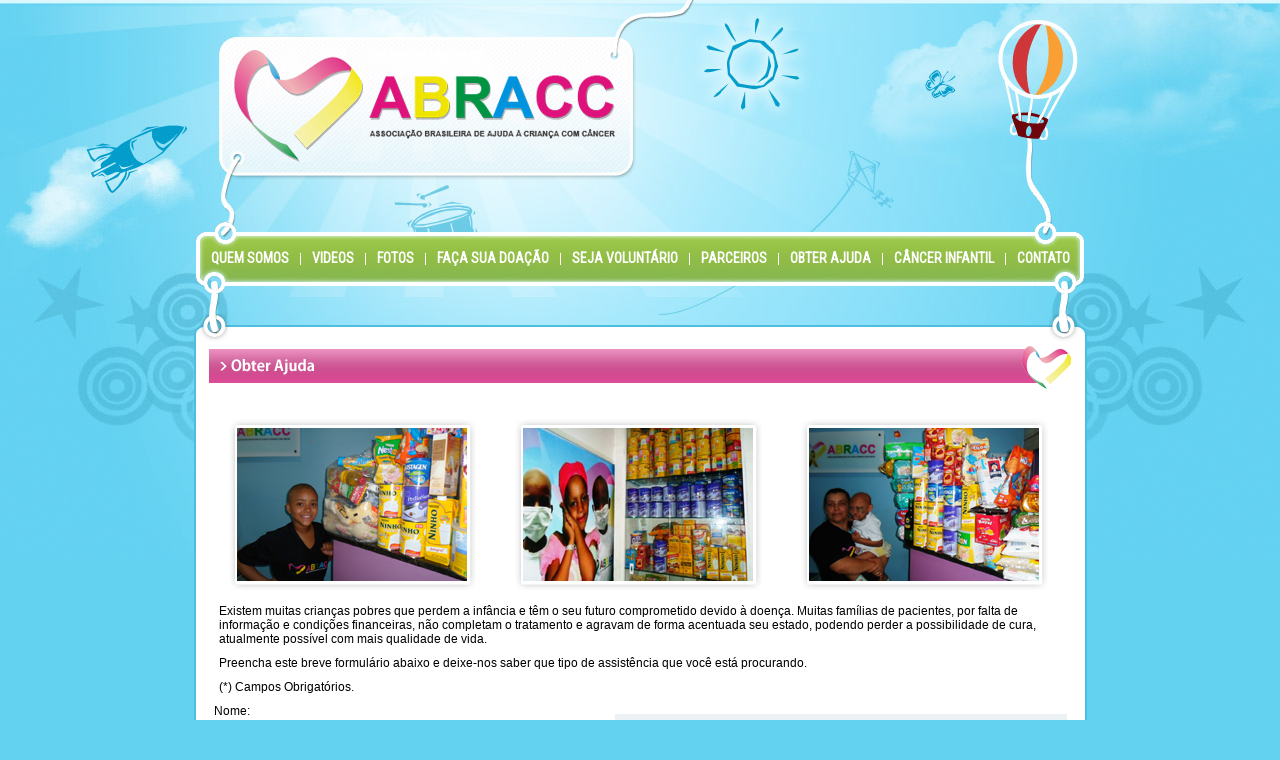

--- FILE ---
content_type: text/html; charset=UTF-8
request_url: https://www.abracc.org.br/obter_ajuda.php
body_size: 3691
content:
<!DOCTYPE html PUBLIC "-//W3C//DTD XHTML 1.0 Transitional//EN" "http://www.w3.org/TR/xhtml1/DTD/xhtml1-transitional.dtd">
<html xmlns="http://www.w3.org/1999/xhtml">
    <head>
    <title>ABRACC - Associação Brasileira de Ajuda à Criança com Câncer</title>
    <!-- meta tags -->
    <meta http-equiv="Content-Type" content="text/html; charset=utf-8" />
    <!-- css tags -->

<meta name="Description" content="A ABRACC é uma Associação Humanitária, sem fins lucrativos que tem como objetivo aliviar a dor, das crianças e adolescentes com Câncer, em situação de vulnerabilidade social." />
        <meta name="Robots" content="index, follow" />
        <meta name="rating" content="General" />
        <meta name="Revisit" content="1 month" />
        <meta name="Keywords" content="câncer infantil, abracc" />
<link rel="apple-touch-icon" sizes="180x180" href="img/apple-touch-icon.png">
<link rel="icon" type="image/png" sizes="32x32" href="img/favicon-32x32.png">
<link rel="icon" type="image/png" sizes="16x16" href="img/favicon-16x16.png">
<link rel="manifest" href="img/site.webmanifest">
<link rel="mask-icon" href="img/safari-pinned-tab.svg" color="#006fa4">
<link rel="shortcut icon" href="img/favicon.ico">
<link href="https://fonts.googleapis.com/css?family=Roboto+Condensed&display=swap" rel="stylesheet">
    <link rel="stylesheet" type="text/css" href="css/style.css" />
    <link rel="stylesheet" type="text/css" href="css/reset.css" />
    <link type="text/css" rel="stylesheet" media="all" href="skins/tango/skin.css" />
    <link type="text/css" rel="stylesheet" media="all" href="js/caroufredsel/caroufredsel.css" />

    <script type="text/javascript" src="js/jquery-1.7.1.min.js"></script>
    <script type="text/javascript" src="js/jquery.jcarousel.min.js"></script>
    <script type="text/javascript" src="js/jquery.tinycarousel.min.js"></script>
    <script type="text/javascript" src="js/flash.js"></script>
    <!-- Fancybox -->
    <!--<script src="Scripts/AC_RunActiveContent.js" type="text/javascript"></script>-->
    <link rel="stylesheet" type="text/css" href="js/jquery.fancybox/jquery.fancybox.css" />
    <script type="text/javascript" src="js/jquery.fancybox/jquery.easing.1.3.js"></script>
    <script type="text/javascript" src="js/jquery.fancybox/jquery.fancybox-1.2.1.pack.js"></script>
    <script type="text/javascript">
        $(document).ready(function() { /* This is basic - uses default settings */ 
            $("a.group").fancybox(); 
        }); 
    </script>
    
    <script type="text/javascript">

		jQuery(document).ready(function() {
		   jQuery('#mycarousel').jcarousel();		
		});

    </script>
    <script type="text/javascript" src="js/caroufredsel/jquery.carouFredSel-6.2.0.js"></script>    

     <script type="text/javascript">   
$(document).ready(function() {    
    /*Caroufredsel*/
                $("#foo").carouFredSel({
                    align: "left",
                    height: 90,
                    width: 520,
                    direction: "left", 
                    infinite: true,
                    circular: true,
                    auto: {
                       timeoutDuration : 8000
                    },
                    items: {
                        visible: 5 // visibilidade de todos itens
                    },
                    scroll: {
                        fx           : "scroll",
                        easing       : "quadratic",
                        duration     : 1000,
                        pauseOnHover : true,
                        items: 5 // numero de itens por transicao
                    },
                    prev    : {
                        button  : "#foo_prev",
                        key     : "left"
                    },
                    next    : {
                        button  : "#foo_next",
                        key     : "right"
                    }
                });

            });
         </script>
       
    </head>

<body>
<div id="all">
    <div id="topo">
    	<div class="topo">
        	<div class="logo"><a href="index.php"><h1><strong>ABRACC - Associação Brasileira de Ajuda à Criança com Câncer</strong></h1></a></div>
            <div class="menu">
            
    <!--    <script type="text/javascript">
        <! --
        var flashvars = "id=";
        flashsrc("swf/menu.swf",flashvars,893,72,"#FFFFFF",false,"transparent","high","flash"); 
        - ->
      </script> -->

            
            
            	<ul>
                	<li><a href="quem_somos.php">QUEM SOMOS</a></li>
                        <li class="sep"></li>
                    <li><a href="videos.php">VIDEOS</a></li>
                        <li class="sep"></li>
                    <li><a href="fotos.php">FOTOS</a></li>
                        <li class="sep"></li>
                    <li><a href="faca_doacao.php">FAÇA SUA DOAÇÃO</a></li>
                        <li class="sep"></li>
                    <li><a href="seja_voluntario.php">SEJA VOLUNTÁRIO</a></li>
                        <li class="sep"></li>
                    <li><a href="parceiros.php">PARCEIROS</a></li>
                        <li class="sep"></li>
                    <li><a href="obter_ajuda.php">OBTER AJUDA</a></li>
                        <li class="sep"></li>
                    <li><a href="cancer_infantil.php">CÂNCER INFANTIL</a></li>
                        <li class="sep"></li>
                    <li><a href="contato.php">CONTATO</a></li>
                </ul>
            </div><!--menu-->
            
                         
       
       </div><!--class topo-->
    </div><!--topo-->
    
        <div id="content">
    	<div class="internas">
        	<div class="topo-internas"></div>
            
            <div class="conteudo-internas">
           
            
                	<h2 class="obter-ajuda">Obter Ajuda</h2>
            
<!--<p>Nós agradecemos de maneira muito especial, todos os voluntários (as) que passaram pela Abracc, tendo gasto generosamente seu tempo para ajudar nossas crianças e suas famílias.</p>-->

             <div class="img-parceiros" >
            <img src="img/ajuda-1.png" />  <img src="img/ajuda-2.png" /> <img src="img/ajuda-3.png" />  
            </div>

<p>Existem muitas crianças pobres que perdem a infância e têm o seu futuro comprometido devido à doença. Muitas famílias de pacientes, por falta de informação e condições financeiras, não completam o tratamento e agravam de forma acentuada seu estado, podendo perder a possibilidade de cura, atualmente possível com mais qualidade de vida.</p>

<p>Preencha este breve formulário abaixo e deixe-nos saber que tipo de assistência que você está procurando.</p>

<p>(*) Campos Obrigatórios.</p> 

            <style>
                  #formAjuda .form-esquerdo label {margin: 0 0 12px; display: block; height: auto;}     
                  .input-ajuda {margin-top: 3px;}
            </style>

             <form id="formAjuda" action="https://www.locawebsite.com/freeform.php" method="post">
                <input type="hidden" name="titulo" value="Mensagem enviada com sucesso!">
                <input type="hidden" name="assunto" value="Abracc - Obter Ajuda">
                <input type="hidden" name="redirect" value="back">
                <input type="hidden" name="charset" value="utf-8">
                <input type="hidden" name="to" value="abracc.abracc@gmail.com" />
            <div class="form-esquerdo">
            	<label>Nome:  <input class="input-ajuda" type="text" name="nome"  /></label>
                <label>Telefone: <br><input class="input-ajuda" type="text" name="telefone"  /></label>
                <label>E-mail: <br><input class="input-ajuda" type="text" name="from" /></label>
                <label>Nome da criança: <br/><input class="input-ajuda" type="text" name="nome_Crianca" /></label>
                <label>Idade da Criança: <br><input style="margin-bottom:10px;" class="input-ajuda" type="text" name="idade_Crianca"  /></label>

                <label>Eu estou procurando ajuda para*:
                <textarea name="procurando_ajuda_para"></textarea></label>

                <label>Nome Assistente Social (se tiver)*: <br/><input class="input-ajuda" type="text" name="nome_Assistente" /></label>
                <label>Centro de tratamento (nome)*: <br/><input class="input-ajuda" type="text" name="nome_Centro_Tratamento" /></label>
            </div><!--form-esquerdo-->
            
            <div class="form-direito">
            	<div class="pesquisa">
                <p style="margin-top:12px;">O seu filho tem um diagnóstico de câncer?</p><p style="margin-top:12px; float:right; margin-right:10px;"><label>SIM <input style="vertical-align:middle;" type="radio" name="opt" value="sim" /></label> <label>NÃO <input style="vertical-align:middle;" type="radio" name="opt" /></label></p>
                </div>
                <div class="pesquisa">
                <p style="margin-top:5px;">Eu estou procurando ajuda para medicamentos ambulatoriais:</p><p style="margin-top:12px; float:right; margin-right:10px;"><label>SIM <input style="vertical-align:middle;" type="radio" name="opt1" value="sim"  /></label> <label>NÃO <input style="vertical-align:middle;" type="radio" name="opt1" value="não" /></label></p>
                </div>
                <div class="pesquisa">
                <p style="margin-top:5px;">Eu estou procurando ajuda para equipamentos hospitalares:</p><p style="margin-top:12px; float:right; margin-right:10px;"><label>SIM <input style="vertical-align:middle;" type="radio" name="opt2" value="sim"  /></label> <label>NÃO <input style="vertical-align:middle;" type="radio" name="opt2" value="não" /></label></p>
                </div>
                <div class="pesquisa">
                <p style="margin-top:5px;">Estou procurando informações sobre direitos de paciente com câncer:</p><p style="margin-top:12px; float:right; margin-right:10px;"><label>SIM <input style="vertical-align:middle;" type="radio" name="opt3" value="sim"  /></label> <label>NÃO <input style="vertical-align:middle;" type="radio" name="opt3" value="não" /></label></p>
                </div>
                <div class="pesquisa">
                <p style="margin-top:12px;">Estou à procura de suporte psicossocial:</p><p style="margin-top:12px; float:right; margin-right:10px;"><label>SIM <input style="vertical-align:middle;" type="radio" name="opt4" value="sim"  /></label> <label>NÃO <input style="vertical-align:middle;" type="radio" name="opt4" value="não" /></label></p>
                </div>
                <div class="pesquisa">
                <p style="margin-top:12px;">Estou à procura de apoio social:</p><p style="margin-top:12px; float:right; margin-right:10px;"><label>SIM <input style="vertical-align:middle;" type="radio" name="opt5" value="sim"  /></label> <label>NÃO <input style="vertical-align:middle;" type="radio" name="opt5" value="não" /></label></p>
                </div>
                <div class="pesquisa">
                <p style="margin-top:12px;">Estou à procura de apoio:</p><p style="margin-top:12px; float:right; margin-right:10px;"><label>SIM <input style="vertical-align:middle;" type="radio" name="opt6" value="sim"  /></label> <label>NÃO <input style="vertical-align:middle;" type="radio" name="opt6" value="não" /></label></p>
                </div>
                <div class="pesquisa">
                <p style="margin-top:12px;">Estou procurando ajuda para transporte:</p><p style="margin-top:12px; float:right; margin-right:10px;"><label>SIM <input style="vertical-align:middle;" type="radio" name="opt7" value="sim"  /></label> <label>NÃO <input style="vertical-align:middle;" type="radio" name="opt7" value="não"  /></label></p>
                </div>
                <input type="submit" style="margin-top:10px; margin-left:357px;" value="Enviar"/>
            </div><!--form-direito-->
            </form>
             
            
        
                    <div class="clear"></div>
        </div><!--conteudo-->
        <div class="rodape-internas"></div>
        
        </div> <!--internas-->
    </div><!--content-->
    
	 


    <div class="clear"></div>
    
    <div id="rodape">
    	<div class="rodape">
        
<ul class="menufooter">    
	<li><a href="index.php">Pagina Inicial</a></li>
	<li><a href="parceiros.php">Parceiros</a></li>
	<li><a href="quem_somos.php">Quem somos</a></li>
	<li><a href="seja_voluntario.php">Seja voluntário</a></li>
</ul>

<ul class="menufooter"> 
	<li><a href="faca_doacao.php">Faça sua Doação</a></li> 
	<li><a href="fotos.php">Fotos</a></li>
	<li><a href="videos.php">Vídeos</a></li> 
	<li><a href="contato.php">Contato</a></li>
</ul> 	

<ul class="menufooter"> 
	<li><a href="obter_ajuda.php">Obter Ajuda</a></li>
	<li><a href="cancer_infantil.php"> Câncer Infantil</a></li>
	<li><a href="cancer_infantil-sintomas-e-sinais.php"> Câncer Sintomas e Sinais</a></li>
	<li><a href="direito-sociais.php"> Direito da Criança</a></li>
</ul>

<!--<ul class="menufooter"> 
	<li><a href="#">- Diagnóstico Precoce</a></li>
</ul>
-->

<ul class="social">
<li><a href="http://ong-abracc.blogspot.com.br/" target="_blank"><img src="img/icones/blogger.png"/></a></li>
<li><a href="https://pt-br.facebook.com/abracc.cancerinfantil" target="_blank"><img src="img/icones/facebook.png"/></a></li>
<!--<li><a href="#"><img src="img/icones/instagram.png"/></a></li>-->
<li><a href="https://twitter.com/ong_abracc" target="_blank"><img src="img/icones/twitter.png"/></a></li>
<li><a href="https://www.youtube.com/user/ongabracc" target="_blank"><img src="img/icones/youtube.png"/></a></li>
<!--<li><a href="tel:" ><img src="img/icones/whatsapp.jpg"/></a></li>-->
</ul>
<div class="space"></div>
        	
            <div style="float:right; margin:15px 30px 15px 0;">
            	<p>Produzido pela <a href="http://www.sitesrecife.com/" target="_blank"><img style="vertical-align:middle;" src="img/logo-pratica.png" alt="Prática Design"></a></p>
            </div>
            
            <div style="float:left; margin-left:30px; text-align:center; width:100%;">
                <p class="bold">Copyright de ABRACC - Todos os direitos reservados</p>
                

                <!-- <p>Endereço: Rua Lorem Ipsum, nº 85 - Bairro: lorem Ipsum</p>
                <p>Tel.: (81) 2626-3129</p> -->
            </div>
            <br clear="all">
            <br>
        </div><!--class rodape-->
    </div><!--rodape-->
</div><!--all-->
</body>
</html>

--- FILE ---
content_type: text/css
request_url: https://www.abracc.org.br/css/style.css
body_size: 2210
content:
@charset "utf-8";
/* CSS Document */

.clear {clear:both;}
.bold {font-weight:bold;}
 
body {background:#63d2f1;}
#all {width:100%;}

/* Topo */
#topo {width:100%; height:558px; background:url(../img/bg-topo.jpg) no-repeat center top;}
.topo {width:893px; height:558px; margin:0 auto; background:url(../img/topo.jpg) no-repeat center top; z-index:9999;}


.logo h1 {background:url(../img/logo.png) no-repeat; width:381px; height:112px; text-indent:-99999px; margin-top: 50px; margin-left:40px; float:left; cursor:pointer;}
.menu { width:893px; height:72px; float:left; margin-top:60px; 
background: url(../img/menu.png) no-repeat center;}
.menu ul {margin-top:14px; padding-left: 7px;}
.menu ul li {float:left; height: 45px; color:#FFF; font-size: 16px;}
.menu ul li:first-child a{border-bottom-left-radius: 5px; border-top-left-radius: 5px;}
.menu ul li:last-child a{border-bottom-right-radius: 5px; border-top-right-radius: 5px;}
.menu ul li a {color:#FFF; text-decoration:none; font-size: 14px; font-weight: bold; transition: all 0.6s; 
 font-family: 'Roboto Condensed', sans-serif; display: block; padding: 0 10px; line-height: 45px;}
.menu ul li a:hover { background: #78a427; color: #efe401;}
.sep{width: 3px; background: url(../img/sep.jpg) no-repeat center;}
.banner-seja-doador { background:url(../img/banner-seja-doador.png) no-repeat ; width:893px; height:252px; margin-top:15px; float:left;}
.painelhome { width:885px; height:238px; margin: 7px 0 0 4px;}


.menu-internas {width:893px; height:72px; float:left; margin-top:60px;}
.menu-internas ul {margin-top:32px; margin-left:20px;}
.menu-internas ul li {float:left; margin-left:8px; color:#FFF;}
.menu-internas ul li a {color:#FFF; text-decoration:none; margin-right:8px; font-weight:bold;}
.menu-internas ul li a:hover {border-bottom:2px solid #ffffff; *text-decoration:underline;}
.menu-internas ul li a:selected {border-bottom:2px solid #ffffff; *text-decoration:underline;}

#content {width:100%; background:url(../img/bg-cont-central.jpg) no-repeat center bottom; float:left; *padding-bottom:160px; padding-bottom:160px;}

/* index */
.conteudo {width:893px; margin:0 auto; margin-top:25px;}
.sobre-cancer {background:url(../img/bg-sobre-cancer.png) no-repeat; width:588px; height:341px; float:left;}
.sobre-cancer h2 {background:url(../img/tit-sobre-cancer-index.png) no-repeat; width:558px; height:43px; text-indent:-99999px; margin-top:10px; margin-left:20px;}
.sobre-cancer p {width:330px; margin-left:20px; margin-top:10px; float:left;}
.ilustra-sobre-cancer {margin-top:15px; margin-right:20px; float:right;}
.link-leia {float:left; margin-left:20px; margin-top:20px;}
.banners {width:280px; height:341px; float:right;}
.sociais {width:280px; height:99px; background:url(../img/bg-banner-sociais.png) no-repeat; margin-top:22px; *margin-top:18px; float:left;}
.sociais ul {display:block; margin-top:45px;}
.sociais ul li {float:left; margin-left:20px;}
.fotos-index {width:893px; float:left;}
.area-fotos {background:url(../img/bg-area-fotos.png) no-repeat bottom; width:587px; height:159px; float:left; margin-top:11px;}
.area-fotos h2 {background:url(../img/tit-fotos-index.png) no-repeat; width:123px; height:39px; text-indent:-99999px; margin-left:10px;}
.parceiros {background:url(../img/flash-parceiros.png) no-repeat bottom; width:280px; height:159px; float:right; margin-top:11px;}
.parceiros h2 {background:url(../img/tit-parceiros-index.png) no-repeat; width:153px; height:36px; text-indent:-99999px; margin-left:10px;}
.parceiros img {margin-top:25px; margin-left:53px;}



/* rodape */
#rodape {width:100%; background:#45b7d7;}
.rodape {width:893px;  margin:0 auto;}
.rodape p, .rodape a {color:#FFF;}

.space{clear:both}
.menufooter{float:left; width:150px; margin-bottom:15px;}
.menufooter li{padding:2px;}
.menufooter li a{text-decoration:none; font-weight:bold}
.menufooter li a:hover{text-decoration:underline;}

.social{float:right;}
.social li{float:left; width:32px; height:32px; margin-right:5px;}
/* Internas */
.internas {width:893px; margin:0 auto; margin-top:-244px; padding-bottom:20px;}
.topo-internas {width:893px; background:url(../img/top-internas.png) no-repeat; height:32px;}
.conteudo-internas {width:893px; background:#FFF; margin-top:-15px; background:url(../img/bg-internas.png) repeat-y}
.conteudo-internas p { margin-left:25px; margin-right:35px; margin-top:10px;}
.rodape-internas {width:893px; background: url(../img/bg-rodape-internas.png) no-repeat; height:20px;}

/* Quem somos */
h2.quem-somos {background:url(../img/tit-quem-somos.png) no-repeat; width:862px; height:43px; text-indent:-99999px; margin-top:15px; margin-left:15px;}

/* Vídeos */
h2.videos {background:url(../img/tit-videos.png) no-repeat; width:862px; height:43px; text-indent:-99999px; margin-top:15px; margin-left:15px;}

/* Fotos */
h2.fotos {background:url(../img/tit-fotos.png) no-repeat; width:862px; height:43px; text-indent:-99999px; margin-top:15px; margin-left:15px;}
.flickr {margin:30px 90px;}

/* Faça sua doação */
h2.faca-doacao {background:url(../img/tit-faca-sua-doacao.png) no-repeat; width:862px; height:43px; text-indent:-99999px; margin-top:15px; margin-left:15px;}
.form-doacao {background:url(../img/bg-form-doacao.png) no-repeat; width:486px; height:451px; float:left; margin-top:30px; margin-left:20px;}
.doacao-maior {background:url(../img/bg-input-form-doacao-maior.png) no-repeat; width:432px; height:34px; border:none; margin-left:22px; margin-top:10px; padding-left:10px;}
.doacao-menor {background:url(../img/bg-input-form-doacao-menor.png) no-repeat; width:205px; height:34px; border:none; margin-top:10px; padding-left:10px;}
.form-doacao textarea {background:url(../img/bg-textarea-doacao.png) no-repeat; width:432px; height:104px; border:none; margin-left:22px; margin-top:10px; padding:10px 0 0 10px;}
.btn {float:right; margin-right:22px; margin-top:10px;}
.item-doacao {width:303px; float:right; margin-top:30px; margin-right:30px;}
.item-doacao h2 {background:url(../img/tit-faca-doacao.png) no-repeat; width:290px; height:25px; text-indent:-99999px;}
.item-doacao img {margin-top:10px;}

/* Seja voluntário */
h2.seja-voluntario {background:url(../img/tit-seja-voluntario.png) no-repeat; width:862px; height:43px; text-indent:-99999px; margin-top:15px; margin-left:15px;}
.form-voluntario {background:url(../img/bg-form-doacao.png) no-repeat; width:486px; height:451px; float:left; margin-top:30px; margin-left:20px;}
.voluntario-maior {background:url(../img/bg-input-form-doacao-maior.png) no-repeat; width:432px; height:34px; border:none; margin-left:22px; margin-top:10px; padding-left:10px;}
.voluntario-menor {background:url(../img/bg-input-form-doacao-menor.png) no-repeat; width:205px; height:34px; border:none; margin-top:10px; padding-left:10px;}
.form-voluntario textarea {background:url(../img/bg-textarea-doacao.png) no-repeat; width:432px; height:104px; border:none; margin-left:22px; margin-top:10px; padding:10px 0 0 10px;}
.btn {float:right; margin-right:22px; margin-top:10px;}
.img-voluntario {width:303px; float:right; margin-top:50px; margin-right:30px;}

/* Parceiros */
h2.tit-parceiros {background:url(../img/tit-parceiros.png) no-repeat; width:862px; height:43px; text-indent:-99999px; margin-top:15px; margin-left:15px;}
.img-parceiros img {margin-top:30px; margin-left:35px;}

/* Obter Ajuda */
h2.obter-ajuda {background:url(../img/tit-obter-ajuda.png) no-repeat; width:862px; height:43px; text-indent:-99999px; margin-top:15px; margin-left:15px;}
#formAjuda {margin-top:10px;}
.form-esquerdo {width:376px; float:left; margin-left:20px;}
.input-ajuda {background:url(../img/bg-input-ajuda.png) no-repeat; width:366px; height:34px; border:none; margin-top:10px; padding-left:10px;}
.form-esquerdo textarea {background:url(../img/bg-textarea-ajuda.png) no-repeat; width:376px; height:164px; border:none;}
.form-direito {float:right; margin-right:20px;}
.pesquisa {width:452px; height:39px; background:#ecf2f4; margin-top:10px;}
.pesquisa p {margin:0; float:left; margin-left:10px; max-width:271px;}

/* Câncer Infantil */
h2.cancer-infantil {background:url(../img/tit-cancer-infantil.png) no-repeat; width:862px; height:43px; text-indent:-99999px; margin-top:15px; margin-left:15px;}
h3.titulo-cancer {margin-left:25px; text-transform:uppercase; font-weight:bold; color:#5c7a81; margin-top:10px;}
h3#tit1 {background:url(../img/tit-leucemia.jpg) no-repeat; width:842px; height:31px; text-indent:-99999px; margin-left:25px; margin-top:10px; cursor:pointer;}
h3#tit2 {background:url(../img/tit-tumores-central.jpg) no-repeat; width:842px; height:31px; text-indent:-99999px; margin-left:25px; margin-top:10px; cursor:pointer;}
h3#tit3 {background:url(../img/tit-linfoma.jpg) no-repeat; width:842px; height:31px; text-indent:-99999px; margin-left:25px; margin-top:10px; cursor:pointer;}
h3#tit4 {background:url(../img/tit-neuroblastoma.jpg) no-repeat; width:842px; height:31px; text-indent:-99999px; margin-left:25px; margin-top:10px; cursor:pointer;}
h3#tit5 {background:url(../img/tit-wilms.jpg) no-repeat; width:842px; height:31px; text-indent:-99999px; margin-left:25px; margin-top:10px; cursor:pointer;}
h3#tit6 {background:url(../img/tit-sarcomas.jpg) no-repeat; width:842px; height:31px; text-indent:-99999px; margin-left:25px; margin-top:10px; cursor:pointer;}
h3#tit7 {background:url(../img/tit-tumores-osseos.jpg) no-repeat; width:842px; height:31px; text-indent:-99999px; margin-left:25px; margin-top:10px; cursor:pointer;}
h3#tit8 {background:url(../img/tit-retinoblastoma.jpg) no-repeat; width:842px; height:31px; text-indent:-99999px; margin-left:25px; margin-top:10px; cursor:pointer;}
h3#tit9 {background:url(../img/tit-rodgkin.jpg) no-repeat; width:842px; height:31px; text-indent:-99999px; margin-left:25px; margin-top:10px; cursor:pointer;}
h3#tit10 {background:url(../img/tit-histiocitose.jpg) no-repeat; width:842px; height:31px; text-indent:-99999px; margin-left:25px; margin-top:10px; cursor:pointer;}
h3#tit11 {background:url(../img/tit-tumores-germinativos.jpg) no-repeat; width:842px; height:31px; text-indent:-99999px; margin-left:25px; margin-top:10px; cursor:pointer;}
#aba1 {background:#e3eff2; width:842px; margin-left:25px; margin-top:10px; padding-top:10px; padding-bottom:20px;}
#aba2 {background:#e3eff2; width:842px; margin-left:25px; margin-top:10px; padding-top:10px; padding-bottom:20px;}
#aba3 {background:#e3eff2; width:842px; margin-left:25px; margin-top:10px; padding-top:10px; padding-bottom:20px;}
#aba4 {background:#e3eff2; width:842px; margin-left:25px; margin-top:10px; padding-top:10px; padding-bottom:20px;}
#aba5 {background:#e3eff2; width:842px; margin-left:25px; margin-top:10px; padding-top:10px; padding-bottom:20px;}
#aba6 {background:#e3eff2; width:842px; margin-left:25px; margin-top:10px; padding-top:10px; padding-bottom:20px;}
#aba7 {background:#e3eff2; width:842px; margin-left:25px; margin-top:10px; padding-top:10px; padding-bottom:20px;}
#aba8 {background:#e3eff2; width:842px; margin-left:25px; margin-top:10px; padding-top:10px; padding-bottom:20px;}
#aba9 {background:#e3eff2; width:842px; margin-left:25px; margin-top:10px; padding-top:10px; padding-bottom:20px;}
#aba10 {background:#e3eff2; width:842px; margin-left:25px; margin-top:10px; padding-top:10px; padding-bottom:20px;}
#aba11 {background:#e3eff2; width:842px; margin-left:25px; margin-top:10px; padding-top:10px; padding-bottom:20px;}

/* Contato */
h2.contato {background:url(../img/tit-contato.png) no-repeat; width:862px; height:43px; text-indent:-99999px; margin-top:15px; margin-left:15px;}
.formContato {background:url(../img/bg-form-doacao.png) no-repeat; width:486px; height:451px; float:left; margin-top:30px; margin-left:20px;}
.contato-maior {background:url(../img/bg-input-form-doacao-maior.png) no-repeat; width:432px; height:34px; border:none; margin-left:22px; margin-top:10px; padding-left:10px;}
.contato-menor {background:url(../img/bg-input-form-doacao-menor.png) no-repeat; width:205px; height:34px; border:none; margin-top:10px; padding-left:10px;}
.formContato textarea {background:url(../img/bg-textarea-doacao.png) no-repeat; width:432px; height:104px; border:none; margin-left:22px; margin-top:10px; padding:10px 0 0 10px;}
.btn {float:right; margin-right:22px; margin-top:10px;}

/* Hacks ie7 e 8 */
.doacao-maior {*margin-left:0; *padding:8px 0 0 10px; *height:26px; padding:8px 0 0 10px\9; height:26px\9;}
.doacao-menor {*padding:8px 0 0 10px; *height:26px; *width:205px; padding:8px 0 0 10px\9; height:26px\9; width:205px\9;}
.form-doacao textarea {*margin-left:0;}
.voluntario-maior {*margin-left:0; *padding:8px 0 0 10px; *height:26px; padding:8px 0 0 10px\9; height:26px\9;}
.voluntario-menor {*padding:8px 0 0 10px; *height:26px; *width:205px; padding:8px 0 0 10px\9; height:26px\9; width:205px\9;}
.form-voluntario textarea {*margin-left:0;}
.input-ajuda {*margin-left:-20px; *padding:8px 0 0 10px; *height:26px; padding:8px 0 0 10px\9; height:26px\9;}
.form-esquerdo textarea {*margin-left:0;}
.contato-maior {*margin-left:0; *padding:8px 0 0 10px; *height:26px; padding:8px 0 0 10px\9; height:26px\9;}
.contato-menor {*padding:8px 0 0 10px; *height:26px; *width:205px; padding:8px 0 0 10px\9; height:26px\9; width:205px\9;}
.formContato textarea {*margin-left:0;}


/* Página Dia do combate ao cancer */

.bx-corda {background: url(../img/bg-paragrafo-corda.png);width: 860px;height: 120px; margin: 0 auto; padding: 15px 0 0;}
.fl {float: left;}
.fr {float: right;}
.col2-1 {float: left; width: 45%; margin: 0 0 20px 20px;}
.list {list-style-image: url(../img/ico-bullet.png); margin: 10px 0 0;}
.list li {margin: 0 0 5px 40px;}

.sec-popup {width: 960px; margin: 0 auto; position: relative;}
.popup {position: absolute; left: 150px;  top: -250px;}

--- FILE ---
content_type: text/css
request_url: https://www.abracc.org.br/css/reset.css
body_size: 138
content:
@charset "utf-8";
/* CSS Document */

html, body, div, span, applet, object, iframe, table, caption, tbody, tfoot, thead, tr, th, td, del, dfn, em, font, img, ins, kbd, q, s, samp, small, strike, strong, sub, sup, tt, var, h1, h2, h3, h4, h5, h6, p, blockquote, pre, a, abbr, acronym, address, big, cite, code, dl, dt, dd, ol, ul, li, fieldset, form, label, legend {vertical-align: baseline; font-family: inherit; font-weight: inherit; font-style: inherit; font-size: 100%; outline: 0; padding: 0; margin: 0; border: 0; }
:focus {outline: 0; }
ol, ul {list-style: none;}

p, ul, textarea, label, h3 {font-family:Arial, Helvetica, sans-serif; font-size:12px; color:#000;}

--- FILE ---
content_type: text/css
request_url: https://www.abracc.org.br/js/caroufredsel/caroufredsel.css
body_size: 61
content:
#carousel {background:none; height: 75px; width: 502px; position: relative; padding: 20px 0 0 45px; margin: 0;}
#foo {height:75px; width: 520px; overflow: hidden;}
.itens {height: 75px; width: 96px; float: left; margin-right:5px; padding: 0; text-align: center; } 
 
  
a{visibility:visible}
a.prev, a.next {display: block !important; height:44px; width: 23px; position: absolute; z-index: 200; text-indent: -9999px; }
a.prev {background: url(../../skins/tango/prev-horizontal.png) no-repeat; left: 20px; top: 40px; }
a.next {background: url(../../skins/tango/next-horizontal.png) no-repeat; right: -27px; top: 40px;}



--- FILE ---
content_type: text/javascript
request_url: https://www.abracc.org.br/js/flash.js
body_size: 190
content:
var release = "7,0,19,0"; 
function flashsrc(swf,flashVarString,w,h,bgcolor,menu,mode,q,id){ 
     document.write('<OBJECT classid="clsid:D27CDB6E-AE6D-11cf-96B8-444553540000" ' 
     +'codebase="http://download.macromedia.com/pub/shockwave/cabs/flash/swflash.cab#version='+release+'" ' 
     +'width="'+w+'" height="'+h+'" id="'+id+'" align="">' 
     +'<param name="movie" value="'+swf+'">' 
     +'<param name="menu" value="'+menu+'"> ' 
     +'<param name="quality" value="'+q+'"> ' 
     +'<param name="wmode" value="'+mode+'"> ' 
     +'<param name="bgcolor" value="'+bgcolor+'"> ' 
     +'<param name="flashvars" value="'+flashVarString+'"> ' 
     +'<embed src="'+swf+'" flashvars="'+flashVarString+'" menu="'+menu+'" quality="'+q+'" wmode="'+mode+'" ' 
     +' bgcolor="'+bgcolor+'"  width="'+w+'" height="'+h+'" name="'+swf+'" ' 
     +' align=""  type="application/x-shockwave-flash" ' 
     +' pluginspage="http://www.macromedia.com/go/getflashplayer"></embed></object> '); 
  
} 